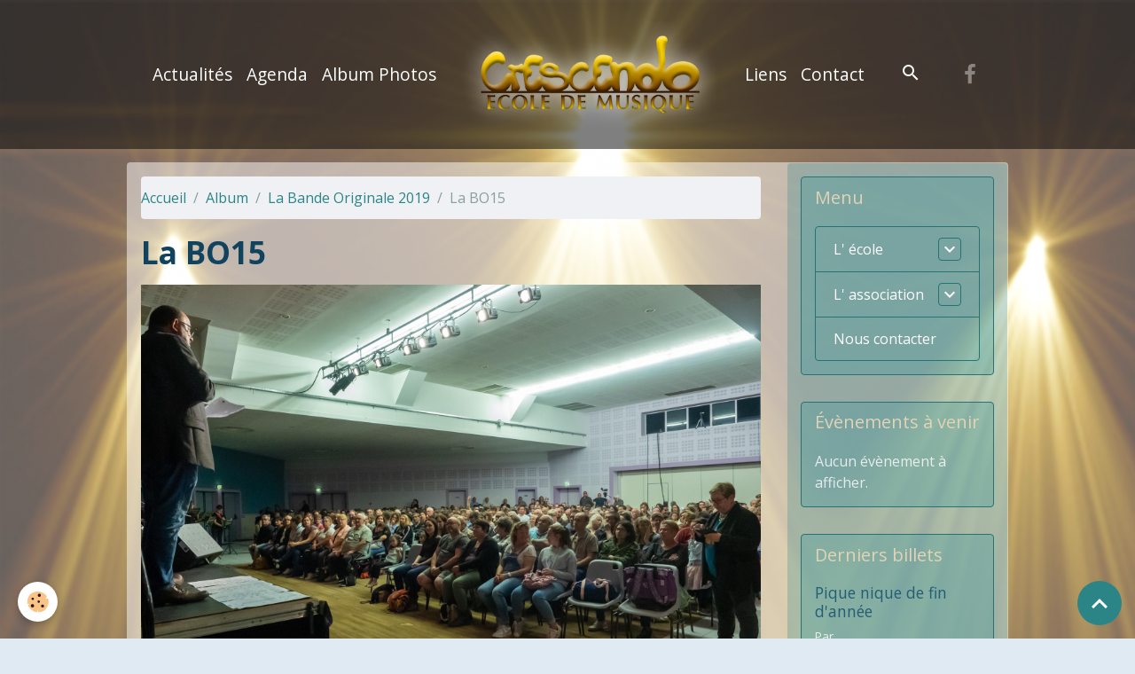

--- FILE ---
content_type: text/html; charset=UTF-8
request_url: http://www.ecoledemusiquecrescendo.com/album-photos/la-bande-originale-2019/la-bo15.html
body_size: 34692
content:

<!DOCTYPE html>
<html lang="fr">
    <head>
        <title>La BO15</title>
        <meta name="theme-color" content="rgba(0,  0,  0, 0.5)">
        <meta name="msapplication-navbutton-color" content="rgba(0,  0,  0, 0.5)">
        <!-- METATAGS -->
        <!-- rebirth / mosaic -->
<!--[if IE]>
<meta http-equiv="X-UA-Compatible" content="IE=edge">
<![endif]-->
<meta charset="utf-8">
<meta name="viewport" content="width=device-width, initial-scale=1, shrink-to-fit=no">
    <link rel="image_src" href="http://www.ecoledemusiquecrescendo.com/medias/album/la-bo15.jpg" />
    <meta property="og:image" content="http://www.ecoledemusiquecrescendo.com/medias/album/la-bo15.jpg" />
    <link rel="canonical" href="http://www.ecoledemusiquecrescendo.com/album-photos/la-bande-originale-2019/la-bo15.html">
    <meta name="google-site-verification" content="pMgx-1X-HX8yDXueXK2AxVam9iSzfCP-ypqTdVWaanw">
<meta name="generator" content="e-monsite (e-monsite.com)">

    <link rel="icon" href="http://www.ecoledemusiquecrescendo.com/medias/site/favicon/favicon-2022-.png">
    <link rel="apple-touch-icon" sizes="114x114" href="http://www.ecoledemusiquecrescendo.com/medias/site/mobilefavicon/icone-mobile-2022-.png?fx=c_114_114">
    <link rel="apple-touch-icon" sizes="72x72" href="http://www.ecoledemusiquecrescendo.com/medias/site/mobilefavicon/icone-mobile-2022-.png?fx=c_72_72">
    <link rel="apple-touch-icon" href="http://www.ecoledemusiquecrescendo.com/medias/site/mobilefavicon/icone-mobile-2022-.png?fx=c_57_57">
    <link rel="apple-touch-icon-precomposed" href="http://www.ecoledemusiquecrescendo.com/medias/site/mobilefavicon/icone-mobile-2022-.png?fx=c_57_57">


    
    <link rel="preconnect" href="https://fonts.googleapis.com">
    <link rel="preconnect" href="https://fonts.gstatic.com" crossorigin="anonymous">
    <link href="https://fonts.googleapis.com/css?family=Open+Sans:300,300italic,400,400italic,700,700italic&display=swap" rel="stylesheet">

<link href="//www.ecoledemusiquecrescendo.com/themes/combined.css?v=6_1642769533_274" rel="stylesheet">


<link rel="preload" href="//www.ecoledemusiquecrescendo.com/medias/static/themes/bootstrap_v4/js/jquery-3.6.3.min.js?v=26012023" as="script">
<script src="//www.ecoledemusiquecrescendo.com/medias/static/themes/bootstrap_v4/js/jquery-3.6.3.min.js?v=26012023"></script>
<link rel="preload" href="//www.ecoledemusiquecrescendo.com/medias/static/themes/bootstrap_v4/js/popper.min.js?v=31012023" as="script">
<script src="//www.ecoledemusiquecrescendo.com/medias/static/themes/bootstrap_v4/js/popper.min.js?v=31012023"></script>
<link rel="preload" href="//www.ecoledemusiquecrescendo.com/medias/static/themes/bootstrap_v4/js/bootstrap.min.js?v=31012023" as="script">
<script src="//www.ecoledemusiquecrescendo.com/medias/static/themes/bootstrap_v4/js/bootstrap.min.js?v=31012023"></script>
<script src="//www.ecoledemusiquecrescendo.com/themes/combined.js?v=6_1642769533_274&lang=fr"></script>
<script type="application/ld+json">
    {
        "@context" : "https://schema.org/",
        "@type" : "WebSite",
        "name" : "Crescendo",
        "url" : "http://www.ecoledemusiquecrescendo.com/"
    }
</script>




        <!-- //METATAGS -->
            <script src="//www.ecoledemusiquecrescendo.com/medias/static/js/rgpd-cookies/jquery.rgpd-cookies.js?v=768"></script>
    <script>
                                    $(document).ready(function() {
            $.RGPDCookies({
                theme: 'bootstrap_v4',
                site: 'www.ecoledemusiquecrescendo.com',
                privacy_policy_link: '/about/privacypolicy/',
                cookies: [{"id":null,"favicon_url":"https:\/\/ssl.gstatic.com\/analytics\/20210414-01\/app\/static\/analytics_standard_icon.png","enabled":true,"model":"google_analytics","title":"Google Analytics","short_description":"Permet d'analyser les statistiques de consultation de notre site","long_description":"Indispensable pour piloter notre site internet, il permet de mesurer des indicateurs comme l\u2019affluence, les produits les plus consult\u00e9s, ou encore la r\u00e9partition g\u00e9ographique des visiteurs.","privacy_policy_url":"https:\/\/support.google.com\/analytics\/answer\/6004245?hl=fr","slug":"google-analytics"},{"id":null,"favicon_url":"","enabled":true,"model":"addthis","title":"AddThis","short_description":"Partage social","long_description":"Nous utilisons cet outil afin de vous proposer des liens de partage vers des plateformes tiers comme Twitter, Facebook, etc.","privacy_policy_url":"https:\/\/www.oracle.com\/legal\/privacy\/addthis-privacy-policy.html","slug":"addthis"}],
                modal_title: 'Gestion\u0020des\u0020cookies',
                modal_description: 'd\u00E9pose\u0020des\u0020cookies\u0020pour\u0020am\u00E9liorer\u0020votre\u0020exp\u00E9rience\u0020de\u0020navigation,\nmesurer\u0020l\u0027audience\u0020du\u0020site\u0020internet,\u0020afficher\u0020des\u0020publicit\u00E9s\u0020personnalis\u00E9es,\nr\u00E9aliser\u0020des\u0020campagnes\u0020cibl\u00E9es\u0020et\u0020personnaliser\u0020l\u0027interface\u0020du\u0020site.',
                privacy_policy_label: 'Consulter\u0020la\u0020politique\u0020de\u0020confidentialit\u00E9',
                check_all_label: 'Tout\u0020cocher',
                refuse_button: 'Refuser',
                settings_button: 'Param\u00E9trer',
                accept_button: 'Accepter',
                callback: function() {
                    // website google analytics case (with gtag), consent "on the fly"
                    if ('gtag' in window && typeof window.gtag === 'function') {
                        if (window.jsCookie.get('rgpd-cookie-google-analytics') === undefined
                            || window.jsCookie.get('rgpd-cookie-google-analytics') === '0') {
                            gtag('consent', 'update', {
                                'ad_storage': 'denied',
                                'analytics_storage': 'denied'
                            });
                        } else {
                            gtag('consent', 'update', {
                                'ad_storage': 'granted',
                                'analytics_storage': 'granted'
                            });
                        }
                    }
                }
            });
        });
    </script>
        <script async src="https://www.googletagmanager.com/gtag/js?id=G-4VN4372P6E"></script>
<script>
    window.dataLayer = window.dataLayer || [];
    function gtag(){dataLayer.push(arguments);}
    
    gtag('consent', 'default', {
        'ad_storage': 'denied',
        'analytics_storage': 'denied'
    });
    
    gtag('js', new Date());
    gtag('config', 'G-4VN4372P6E');
</script>

        
    <!-- Global site tag (gtag.js) -->
        <script async src="https://www.googletagmanager.com/gtag/js?id=UA-109564249-1"></script>
        <script>
        window.dataLayer = window.dataLayer || [];
        function gtag(){dataLayer.push(arguments);}

gtag('consent', 'default', {
            'ad_storage': 'denied',
            'analytics_storage': 'denied'
        });
        gtag('set', 'allow_ad_personalization_signals', false);
                gtag('js', new Date());
        gtag('config', 'UA-109564249-1');
    </script>
                            </head>
    <body id="album-photos_run_la-bande-originale-2019_la-bo15" data-template="default">
        

                <!-- BRAND TOP -->
        
        <!-- NAVBAR -->
                                                                                                        <nav class="navbar navbar-expand-lg py-lg-4 contains-brand" id="navbar" data-animation="sliding">
                                                                    <a aria-label="brand" class="navbar-brand d-inline-flex align-items-center d-lg-none" href="http://www.ecoledemusiquecrescendo.com/">
                                                    <img src="http://www.ecoledemusiquecrescendo.com/medias/site/logos/logo-crescendo-2022-retroeclaire.png" alt="Crescendo" class="img-fluid brand-logo mr-2 d-inline-block">
                                                                        <span class="brand-titles d-lg-flex flex-column align-items-start">
                            <span class="brand-title d-none">Crescendo</span>
                                                        <span class="brand-subtitle d-none">Ecole de musique</span>
                                                    </span>
                                            </a>
                                                    <button id="buttonBurgerMenu" title="BurgerMenu" class="navbar-toggler collapsed" type="button" data-toggle="collapse" data-target="#menu">
                    <span></span>
                    <span></span>
                    <span></span>
                    <span></span>
                </button>
                <div class="collapse navbar-collapse flex-lg-grow-0 mx-lg-auto invisible" id="menu">
                                                                                                                                                    <ul class="navbar-nav navbar-menu nav-left nav-all-left">
                                                                                                                                                                                            <li class="nav-item" data-index="1">
                            <a class="nav-link" href="http://www.ecoledemusiquecrescendo.com/blog/">
                                                                  Actualités  
                            </a>
                                                                                </li>
                                                                                                                                                                                            <li class="nav-item" data-index="2">
                            <a class="nav-link" href="http://www.ecoledemusiquecrescendo.com/agenda/">
                                                                  Agenda  
                            </a>
                                                                                </li>
                                                                                                                                                                                            <li class="nav-item" data-index="3">
                            <a class="nav-link" href="http://www.ecoledemusiquecrescendo.com/album-photos/">
                                                                  Album Photos  
                            </a>
                                                                                </li>
                                    </ul>
            
                                        <a class="navbar-brand d-none d-lg-flex" href="http://www.ecoledemusiquecrescendo.com/">
                                            <img src="http://www.ecoledemusiquecrescendo.com/medias/site/logos/logo-crescendo-2022-retroeclaire.png" alt="Crescendo" class="img-fluid brand-logo d-inline-block">
                                                                <span class="brand-titles d-lg-flex flex-column">
                    <span class="brand-title d-none">Crescendo</span>
                                            <span class="brand-subtitle d-none">ecole de musique</span>
                                    </span>
                                    </a>
                                                <ul class="navbar-nav navbar-menu nav-right nav-all-left">
                                                                                                                                                                                            <li class="nav-item" data-index="1">
                            <a class="nav-link" href="http://www.ecoledemusiquecrescendo.com/annuaire/">
                                                                  Liens  
                            </a>
                                                                                </li>
                                                                                                                                                                                            <li class="nav-item" data-index="2">
                            <a class="nav-link" href="http://www.ecoledemusiquecrescendo.com/contact/">
                                                                  Contact  
                            </a>
                                                                                </li>
                                    </ul>
            
                                    
                    
                                        <ul class="navbar-nav navbar-widgets ml-lg-4">
                                                <li class="nav-item d-none d-lg-block">
                            <a href="javascript:void(0)" class="nav-link search-toggler"><i class="material-icons md-search"></i></a>
                        </li>
                                                                    </ul>
                                                                <ul class="website-social-links">
        <li>
        <a target='_blank' href="https://www.facebook.com/EcoleMusiqueCrescendo/" class="btn text-facebook"><i class="sn-icon-facebook"></i></a>
    </li>
    </ul>
                    
                    
                                        <form method="get" action="http://www.ecoledemusiquecrescendo.com/search/site/" id="navbar-search" class="fade">
                        <input class="form-control form-control-lg" type="text" name="q" value="" placeholder="Votre recherche" pattern=".{3,}" required>
                        <button type="submit" class="btn btn-link btn-lg"><i class="material-icons md-search"></i></button>
                        <button type="button" class="btn btn-link btn-lg search-toggler d-none d-lg-inline-block"><i class="material-icons md-clear"></i></button>
                    </form>
                                    </div>
                    </nav>

        <!-- HEADER -->
                <!-- //HEADER -->

        <!-- WRAPPER -->
                                                                                                                                <div id="wrapper" class="container margin-top radius">

                        <div class="row align-items-lg-start">
                            <main id="main" class="col-lg-9">

                                                                            <ol class="breadcrumb">
                                    <li class="breadcrumb-item"><a href="http://www.ecoledemusiquecrescendo.com/">Accueil</a></li>
                                                <li class="breadcrumb-item"><a href="http://www.ecoledemusiquecrescendo.com/album-photos/">Album</a></li>
                                                <li class="breadcrumb-item"><a href="http://www.ecoledemusiquecrescendo.com/album-photos/la-bande-originale-2019/">La Bande Originale 2019</a></li>
                                                <li class="breadcrumb-item active">La BO15</li>
                        </ol>

    <script type="application/ld+json">
        {
            "@context": "https://schema.org",
            "@type": "BreadcrumbList",
            "itemListElement": [
                                {
                    "@type": "ListItem",
                    "position": 1,
                    "name": "Accueil",
                    "item": "http://www.ecoledemusiquecrescendo.com/"
                  },                                {
                    "@type": "ListItem",
                    "position": 2,
                    "name": "Album",
                    "item": "http://www.ecoledemusiquecrescendo.com/album-photos/"
                  },                                {
                    "@type": "ListItem",
                    "position": 3,
                    "name": "La Bande Originale 2019",
                    "item": "http://www.ecoledemusiquecrescendo.com/album-photos/la-bande-originale-2019/"
                  },                                {
                    "@type": "ListItem",
                    "position": 4,
                    "name": "La BO15",
                    "item": "http://www.ecoledemusiquecrescendo.com/album-photos/la-bande-originale-2019/la-bo15.html"
                  }                          ]
        }
    </script>
                                            
                                        
                                        
                                                            <div class="view view-album" id="view-item" data-category="la-bande-originale-2019" data-id-album="5d7697a1ce245ca0e91b73b8">
    <div class="container">
        <div class="row">
            <div class="col">
                <h1 class="view-title">La BO15</h1>
                
    
<div id="site-module-59d0f140aa9456dcae58d86d" class="site-module" data-itemid="59d0f140aa9456dcae58d86d" data-siteid="59d0efd4c5f256dcae58cf6d" data-category="item"></div>


                <p class="text-center">
                    <img src="http://www.ecoledemusiquecrescendo.com/medias/album/la-bo15.jpg" alt="La BO15" class="img-fluid">
                </p>

                
                <ul class="pager">
                                            <li class="prev-page">
                            <a href="http://www.ecoledemusiquecrescendo.com/album-photos/la-bande-originale-2019/la-bo14.html" class="page-link">
                                <i class="material-icons md-chevron_left"></i>
                                <img src="http://www.ecoledemusiquecrescendo.com/medias/album/la-bo14.jpg?fx=c_50_50" width="50" alt="">
                            </a>
                        </li>
                                        <li>
                        <a href="http://www.ecoledemusiquecrescendo.com/album-photos/la-bande-originale-2019/" class="page-link">Retour</a>
                    </li>
                                            <li class="next-page">
                            <a href="http://www.ecoledemusiquecrescendo.com/album-photos/la-bande-originale-2019/la-bo16.html" class="page-link">
                                <img src="http://www.ecoledemusiquecrescendo.com/medias/album/la-bo16.jpg?fx=c_50_50" width="50" alt="">
                                <i class="material-icons md-chevron_right"></i>
                            </a>
                        </li>
                                    </ul>
            </div>
        </div>
    </div>

    
    <div class="container plugin-list">
        <div class="row">
            <div class="col">
                <div class="plugins">
                    
                                            <div id="social-59d0efd54b1756dcae58caf3" class="plugin" data-plugin="social">
    <div class="a2a_kit a2a_kit_size_32 a2a_default_style">
        <a class="a2a_dd" href="https://www.addtoany.com/share"></a>
        <a class="a2a_button_facebook"></a>
        <a class="a2a_button_x"></a>
        <a class="a2a_button_email"></a>
    </div>
    <script>
        var a2a_config = a2a_config || {};
        a2a_config.onclick = 1;
        a2a_config.locale = "fr";
    </script>
    <script async src="https://static.addtoany.com/menu/page.js"></script>
</div>                    
                    
                    
                                    </div>
            </div>
        </div>
    </div>
</div>


                </main>

                                <aside id="sidebar" class="col-lg-3">
                    <div id="sidebar-inner">
                                                                                                                                                                                                        <div id="widget-1"
                                     class="widget"
                                     data-id="widget_page_category"
                                     data-widget-num="1">
                                            <div class="widget-title">
            <span>
                    Menu
                </span>
                </div>
                                                                                                                            <div class="widget-content">
                                                            <div class="list-group" data-addon="pages" id="group-id-373">
                                                                                        <div data-category="l-ecole" class="list-group-item list-group-item-action d-flex align-items-center has-submenu">
                    <a href="http://www.ecoledemusiquecrescendo.com/pages/l-ecole/">L' école</a>
                                                            <button type="button" class="btn collapsed ml-auto" data-target="#l-ecole884" data-toggle="collapse">
                        <i class="material-icons md-expand_more"></i>
                    </button>
                                    </div>
                                <div class="collapse" id="l-ecole884" data-parent="#group-id-373">
                                                            <a data-category="l-ecole" class="list-group-item list-group-item-action pl-5" href="http://www.ecoledemusiquecrescendo.com/pages/l-ecole/qui-sommes-nous.html">
                        Présentation
                                            </a>
                                        <a data-category="l-ecole" class="list-group-item list-group-item-action pl-5" href="http://www.ecoledemusiquecrescendo.com/pages/l-ecole/tarifs.html">
                        Tarifs
                                            </a>
                                        <a data-category="l-ecole" class="list-group-item list-group-item-action pl-5" href="http://www.ecoledemusiquecrescendo.com/pages/l-ecole/rejoindre-l-association.html">
                        Inscriptions
                                            </a>
                                        <a data-category="l-ecole" class="list-group-item list-group-item-action pl-5" href="http://www.ecoledemusiquecrescendo.com/pages/l-ecole/reglement-interieur.html">
                        Règlement intérieur
                                            </a>
                                        <a data-category="l-ecole" class="list-group-item list-group-item-action pl-5" href="http://www.ecoledemusiquecrescendo.com/pages/l-ecole/ou-sommes-nous.html">
                        Où nous trouver ?
                                            </a>
                                    </div>
                                                                                                <div data-category="le-bureau" class="list-group-item list-group-item-action d-flex align-items-center has-submenu">
                    <a href="http://www.ecoledemusiquecrescendo.com/pages/le-bureau/">L' association</a>
                                                            <button type="button" class="btn collapsed ml-auto" data-target="#le-bureau287" data-toggle="collapse">
                        <i class="material-icons md-expand_more"></i>
                    </button>
                                    </div>
                                <div class="collapse" id="le-bureau287" data-parent="#group-id-373">
                                                            <a data-category="le-bureau" class="list-group-item list-group-item-action pl-5" href="http://www.ecoledemusiquecrescendo.com/pages/le-bureau/conseil-administration.html">
                        Le conseil d'administration
                                            </a>
                                        <a data-category="le-bureau" class="list-group-item list-group-item-action pl-5" href="http://www.ecoledemusiquecrescendo.com/pages/le-bureau/assemblees-generales.html">
                        Assemblées générales
                                            </a>
                                        <a data-category="le-bureau" class="list-group-item list-group-item-action pl-5" href="http://www.ecoledemusiquecrescendo.com/pages/le-bureau/projet-d-etablissement.html">
                        Projet d'établissement
                                            </a>
                                    </div>
                                          
                                <a href="http://www.ecoledemusiquecrescendo.com/pages/nous-contacter.html" class="list-group-item list-group-item-action">
                Nous contacter
                
                            </a>
                        </div>
    

                                            </div>
                                                                                                            </div>
                                                                                                                                                                                                                                                                                                                                <div id="widget-2"
                                     class="widget"
                                     data-id="widget_event_comingup"
                                     data-widget-num="2">
                                            <div class="widget-title">
            <span>
                    Évènements à venir
                </span>
                </div>
                                                                                                                            <div class="widget-content">
                                                    <span class="text-muted">Aucun évènement à afficher.</span>

                                            </div>
                                                                                                            </div>
                                                                                                                                                                                                                                                                                                                                <div id="widget-3"
                                     class="widget"
                                     data-id="widget_blogpost_last"
                                     data-widget-num="3">
                                            <div class="widget-title">
            <span>
                    Derniers billets
                </span>
                </div>
                                                                                                                            <div class="widget-content">
                                                <!-- WIDGET : 1 -->

<div class="media-list blog-items" data-addon="blog">

        <div class="media blog-item" data-date="07/07/2022" data-blog-id="62c6e5e58a6258ae2f671370">
                                                        <div class="media-body">
            <p class="media-heading">
                <a href="http://www.ecoledemusiquecrescendo.com/blog/pique-nique-de-fin-d-annee.html">Pique nique de fin d'année</a>
                                            </p>

            <p class="metas">
                                <span class="meta-author">
                                        <span>
                        Par
                        <a href="/blog/do/author/59d0ef666ea956dcae581ae1" rel="author" class="meta-name">ecoledemusiquecrescendo</a>
                    </span>
                </span>
                                                    <span class="meta-date">Le 07/07/2022</span>
                            </p>
                    </div>
            </div>
        <div class="media blog-item" data-date="07/07/2022" data-blog-id="62c6c63ab11858ae2f674160">
                                                        <div class="media-body">
            <p class="media-heading">
                <a href="http://www.ecoledemusiquecrescendo.com/blog/rafraichissement-avant-l-ete.html">Rafraichissement avant l'été !</a>
                                            </p>

            <p class="metas">
                                <span class="meta-author">
                                        <span>
                        Par
                        <a href="/blog/do/author/59d0ef666ea956dcae581ae1" rel="author" class="meta-name">ecoledemusiquecrescendo</a>
                    </span>
                </span>
                                                    <span class="meta-date">Le 07/07/2022</span>
                            </p>
                    </div>
            </div>
    </div>
 
                                            </div>
                                                                                                            </div>
                                                                                                                                                                                                                                                                                                                                <div id="widget-4"
                                     class="widget"
                                     data-id="widget_image_last"
                                     data-widget-num="4">
                                            <div class="widget-title">
            <span>
                    Dernières photos
                </span>
                </div>
                                                                                                                            <div class="widget-content">
                                                <ul class="card-deck album-items widget-last-images" data-addon="album">
        <li class="card album-item">
        <a href="http://www.ecoledemusiquecrescendo.com/album-photos/semaine-musicale-2023/sm2023-144.html">
                        <img src="http://www.ecoledemusiquecrescendo.com/medias/album/sm2023-144.jpeg?fx=c_400_400" alt="Sm2023 144" class="card-img">
                    </a>
    </li>
        <li class="card album-item">
        <a href="http://www.ecoledemusiquecrescendo.com/album-photos/semaine-musicale-2023/sm2023-143.html">
                        <img src="http://www.ecoledemusiquecrescendo.com/medias/album/sm2023-143.jpeg?fx=c_400_400" alt="Sm2023 143" class="card-img">
                    </a>
    </li>
        <li class="card album-item">
        <a href="http://www.ecoledemusiquecrescendo.com/album-photos/semaine-musicale-2023/sm2023-141.html">
                        <img src="http://www.ecoledemusiquecrescendo.com/medias/album/sm2023-141.jpeg?fx=c_400_400" alt="Sm2023 141" class="card-img">
                    </a>
    </li>
        <li class="card album-item">
        <a href="http://www.ecoledemusiquecrescendo.com/album-photos/semaine-musicale-2023/sm2023-142.html">
                        <img src="http://www.ecoledemusiquecrescendo.com/medias/album/sm2023-142.jpeg?fx=c_400_400" alt="Sm2023 142" class="card-img">
                    </a>
    </li>
        <li class="card album-item">
        <a href="http://www.ecoledemusiquecrescendo.com/album-photos/semaine-musicale-2023/sm2023-140.html">
                        <img src="http://www.ecoledemusiquecrescendo.com/medias/album/sm2023-140.jpeg?fx=c_400_400" alt="Sm2023 140" class="card-img">
                    </a>
    </li>
        <li class="card album-item">
        <a href="http://www.ecoledemusiquecrescendo.com/album-photos/semaine-musicale-2023/sm2023-137.html">
                        <img src="http://www.ecoledemusiquecrescendo.com/medias/album/sm2023-137.jpeg?fx=c_400_400" alt="Sm2023 137" class="card-img">
                    </a>
    </li>
        <li class="card album-item">
        <a href="http://www.ecoledemusiquecrescendo.com/album-photos/semaine-musicale-2023/sm2023-138.html">
                        <img src="http://www.ecoledemusiquecrescendo.com/medias/album/sm2023-138.jpeg?fx=c_400_400" alt="Sm2023 138" class="card-img">
                    </a>
    </li>
        <li class="card album-item">
        <a href="http://www.ecoledemusiquecrescendo.com/album-photos/semaine-musicale-2023/sm2023-139.html">
                        <img src="http://www.ecoledemusiquecrescendo.com/medias/album/sm2023-139.jpeg?fx=c_400_400" alt="Sm2023 139" class="card-img">
                    </a>
    </li>
    </ul>

                                            </div>
                                                                                                            </div>
                                                                                                                                                                                    </div>
                </aside>
            </div>
                    </div>
        <!-- //WRAPPER -->

                <footer id="footer">
                        <div class="container">
                
                                    <ul class="website-social-links">
        <li>
        <a target='_blank' href="https://www.facebook.com/EcoleMusiqueCrescendo/" class="btn text-facebook"><i class="sn-icon-facebook"></i></a>
    </li>
    </ul>
                
                                    <ul id="brand-copyright" class="footer-mentions">
    <li><a href="https://www.e-monsite.com/?utm_campaign=network_bottom_link" target="_blank" title="Créer un site internet avec e-monsite">Créer un site internet avec e-monsite</a></li>
    
    
</ul>
                            </div>

                            <ul id="legal-mentions" class="footer-mentions">
    
    
    
    
    
            <li><button id="cookies" type="button" aria-label="Gestion des cookies">Gestion des cookies</button></li>
    </ul>
                    </footer>
        
        
        
            

 
    
						 	 





                <button id="scroll-to-top" class="d-none d-sm-inline-block" type="button" aria-label="Scroll top" onclick="$('html, body').animate({ scrollTop:0}, 600);">
            <i class="material-icons md-lg md-expand_less"></i>
        </button>
        
            </body>
</html>
